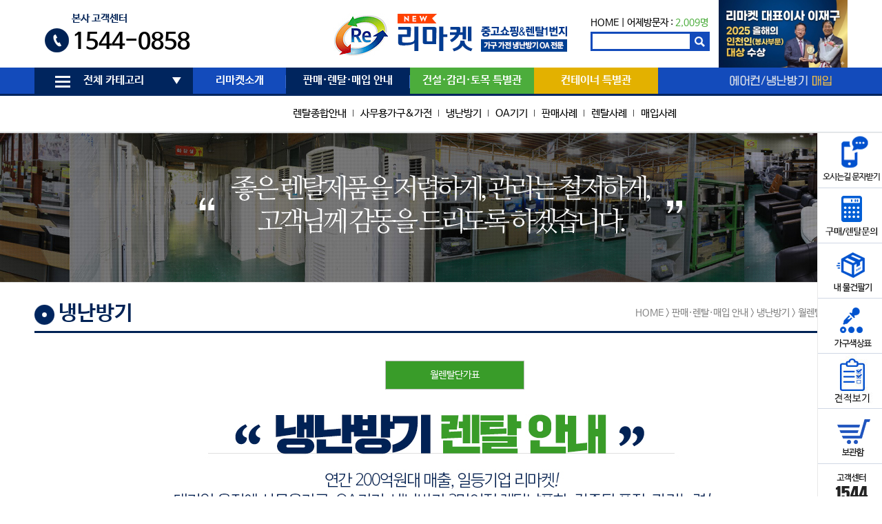

--- FILE ---
content_type: text/html; charset=utf-8
request_url: https://m.remarket.co.kr/page/rental3-1.php
body_size: 14863
content:
<!doctype html>
<html lang="ko">
<head>
<meta charset="utf-8">
<meta http-equiv="imagetoolbar" content="no">
<meta http-equiv="X-UA-Compatible" content="IE=edge,chrome=1"/>
<meta name="description" content="초대형매장, 중고 사무용가구,가전,PC, 냉난방기 판매/매입/렌탈전문기업">
<meta property="og:title" content="리마켓 용인본사">
<meta property="og:image" content="http://www.remarket.co.kr/data/common/rekakao_banner.jpg">
<meta property="og:description" content="초대형매장, 중고 사무용가구,가전,PC, 냉난방기 판매/매입/렌탈전문기업">
<meta name="naver-site-verification" content="ed5385ab5aefc2af82193075f2fd514ce6081612"/>


<title>냉난방기 | 중고쇼핑1번지 리마켓본사</title>
<link rel="stylesheet" href="https://m.remarket.co.kr:443/theme/basic/css/default_shop.css?ver=180906115921">
<link rel="stylesheet" href="/css/owl.carousel.min.css" />
<link rel="stylesheet" href="https://m.remarket.co.kr:443/theme/basic/skin/visit/shop_basic/style.css?ver=180906115921">
<link rel="stylesheet" href="https://m.remarket.co.kr:443/theme/basic/skin/shop/basic/style.css?ver=180906115921">
<link rel="stylesheet" href="https://m.remarket.co.kr:443/theme/basic/skin/outlogin/shop_basic/style.css?ver=180906115921">
<link rel="stylesheet" href="//m.remarket.co.kr/css/colorchange.css">
<!--[if lte IE 8]>
<script src="https://m.remarket.co.kr:443/js/html5.js"></script>
<![endif]-->
<script>
// 자바스크립트에서 사용하는 전역변수 선언
var g5_url       = "https://m.remarket.co.kr:443";
var g5_bbs_url   = "https://m.remarket.co.kr:443/bbs";
var g5_is_member = "";
var g5_is_admin  = "";
var g5_is_mobile = "";
var g5_bo_table  = "";
var g5_sca       = "";
var g5_editor    = "";
var g5_cookie_domain = "";
</script>
<script src="https://m.remarket.co.kr:443/js/jquery-1.8.3.min.js"></script>
<script src="https://m.remarket.co.kr:443/js/jquery.shop.menu.js?ver=1610202024"></script>
<script src="https://m.remarket.co.kr:443/js/common.js?ver=1610202024"></script>
<script src="https://m.remarket.co.kr:443/js/wrest.js?ver=1610202024"></script>
<script src="https://m.remarket.co.kr:443/js/css_browser_selector.min.js?ver=1610202024"></script>



<script src="https://m.remarket.co.kr:443/js/global.js?ver=1610202024"></script>
<!-- Google tag (gtag.js) -->
<script async src="https://www.googletagmanager.com/gtag/js?id=G-S4NDVHNXWV"></script>
<script>
  window.dataLayer = window.dataLayer || [];
  function gtag(){dataLayer.push(arguments);}
  gtag('js', new Date());

  gtag('config', 'G-S4NDVHNXWV');
</script>

<!-- Google tag (gtag.js) -->
<script async src="https://www.googletagmanager.com/gtag/js?id=AW-11327130531"></script>
<script>
  window.dataLayer = window.dataLayer || [];
  function gtag(){dataLayer.push(arguments);}
  gtag('js', new Date());

  gtag('config', 'AW-11327130531');
</script>


<script defer async src="https://cdn.megadata.co.kr/dist/prod/v2/mtm.js?adverId=remarket&device=W"></script>
<!-- adinsight 공통스크립트 start -->
<script type="text/javascript">
var TRS_AIDX = 12075;
var TRS_PROTOCOL = document.location.protocol;
document.writeln();
var TRS_URL = TRS_PROTOCOL + '//' + ((TRS_PROTOCOL=='https:')?'analysis.adinsight.co.kr':'adlog.adinsight.co.kr') +  '/emnet/trs_esc.js';
document.writeln("<scr"+"ipt language='javascript' src='" + TRS_URL + "'></scr"+"ipt>");
</script>
<!-- adinsight 공통스크립트 end -->
<!-- Event snippet for 게시판 문의 완료 conversion page -->
<script>
  gtag('event', 'conversion', {'send_to': 'AW-821151258/8117CLLildYBEJqMx4cD'});
</script>

<script type="text/javascript">
(function(w, d, a){
    w.__beusablerumclient__ = {
        load : function(src){
            var b = d.createElement("script");
            b.src = src; b.async=true; b.type = "text/javascript";
            d.getElementsByTagName("head")[0].appendChild(b);
        }
    };w.__beusablerumclient__.load(a + "?url=" + encodeURIComponent(d.URL));
})(window, document, "//rum.beusable.net/load/b201012e105630u245");
</script>
<!-- Danggeun Market Code -->
<script src="https://karrot-pixel.business.daangn.com/0.4/karrot-pixel.umd.js"></script>
<script>
  window.karrotPixel.init('1760928880340909001');
  window.karrotPixel.track('ViewPage');
</script>
<!-- End Danggeun Market Code -->
<script type="text/javascript" charset="UTF-8" src="//t1.daumcdn.net/kas/static/kp.js"></script>
<script src="https://m.remarket.co.kr:443/js/owl.carousel.min.js"></script>
<script src="https://m.remarket.co.kr:443/js/jquery.touchslider.min.js"></script>
</head>
<body class="menu70 menu7030 menu703010 ">

<style>
        /* 버튼 스타일 */
        #closeButton {
            width: 100%;
            height: 30px;
            background-color: #b46100;
            border: none;
			color:#fff;
            cursor: pointer;
            text-align: center;
            line-height: 30px;
			position: fixed; /* 버튼을 고정시키는 스타일 */
        top: 0;          /* 상단에서 0픽셀의 위치에 버튼을 위치시킴 */
        left: 0;         /* 좌측에서 0픽셀의 위치에 버튼을 위치시킴 */
        z-index: 1000;   /* 다른 요소 위에 표시되도록 z-index 값을 높게 설정 */
        }
		#hd_wrapper2 .gnb_1dli:nth-child(5) a {
			background: #e3b100;
		}
		#hd_wrapper2 .category-ul tr:first-child th, #hd_wrapper2 .category-ul tr:first-child th{
			background: #e3b100;
			text-align:center;
		}
		

		#hd_wrapper2 .category-ul tr:first-child th, #hd_wrapper2 .category-ul tr:first-child th a{
			background: #e3b100;
		}
		#hd_wrapper2 .category-ul tr:nth-child(2) th, #hd_wrapper2 .category-ul tr:nth-child(2) {
			background: #277d0c;
		}
		.nepa {
			padding:0 !important;
			background: #277d0c;
			}
			#hd_wrapper2 .category-ul td {
				padding: 10px 20px 10px 0;
			}

			#hd_wrapper2 .gnb_1dli:nth-child(4) a {
			width: 180px;
		    background: #4cad3c;
			}

			#hd_wrapper2 .gnb_1dli:nth-child(3) a {
			width: 180px;
		   background: #00255e;
			}
    </style>
    <script>
        function closeAndReload() {
            // 이전 창을 가져옵니다.
            var openerWindow = window.opener;

            // 이전 창이 존재하면 리로드합니다.
            if (openerWindow) {
                openerWindow.location.reload();
            }

            // 현재 창을 닫습니다.
            window.close();
        }
    </script>




<!-- 상단고정배너 --> 


	
<!-- 상단고정배너 끝-->


<script charset="UTF-8" class="daum_roughmap_loader_script" src="http://dmaps.daum.net/map_js_init/roughmapLoader.js"></script>
<script type="text/javascript">
$(function () {
	$('#top01_banner .section a').on('click', function () {
		$('#top01_banner .section a').removeClass('on');
		$(this).addClass('on');
		$('#top01_banner-info-title').html( $(this).data('title') );
		$('#top01_banner-info-tel').html( $(this).data('tel') );
		$('#top01_banner-homepage').attr('href', $(this).data('homepage') );		

		return false;
	});


	$('#top01_banner .section1 li:first-child a').trigger('click');

    $("#hd_wrapper1 .touchslider").touchSlider({
		next: ".touchslider-next",
		prev: ".touchslider-prev",			
		mouseTouch: true,
		autoplay: true,
		delay: 3000
	});
	var owl1 = $('#top-fixed .section1 .owl-carousel').owlCarousel({
		loop:true, margin:0, nav:false, autoplay:true, items: 7, autoplayTimeout: 3000, autoplayHoverPause:false
	});
	var owl2 = $('#top-fixed .section2 .owl-carousel').owlCarousel({
		loop:true, margin:0, nav:false, autoplay:true, items: 7, autoplayTimeout: 3000, autoplayHoverPause:false
	});
	$(window).on('blur', function () {
		owl1.trigger('stop.owl.autoplay');
		owl2.trigger('stop.owl.autoplay');
	}).on('focus', function () {
		owl1.trigger('play.owl.autoplay');
		owl2.trigger('play.owl.autoplay');
	});
});
</script>	


<!-- 상단 시작 { -->
<div id="hd">
    <h1 id="hd_h1">냉난방기</h1>

    <div id="skip_to_container"><a href="#container">본문 바로가기</a></div>

    
    <aside id="hd_qnb">
        <h2>쇼핑몰 퀵메뉴</h2>
        <div>
            <a href="https://m.remarket.co.kr:443/shop/cart.php"><img src="https://m.remarket.co.kr:443/shop/img/hd_nb_cart.gif" alt="장바구니"></a>
            <a href="https://m.remarket.co.kr:443/shop/wishlist.php"><img src="https://m.remarket.co.kr:443/shop/img/hd_nb_wish.gif" alt="위시리스트"></a>
            <a href="https://m.remarket.co.kr:443/shop/orderinquiry.php"><img src="https://m.remarket.co.kr:443/shop/img/hd_nb_deli.gif" alt="주문/배송조회"></a>
        </div>
    </aside>

    <div id="hd_wrapper">
		<div id="hd_wrapper1">
			<div class="pull-left">
				<!--<div class="touchslider">
					<div class="touchslider-viewport">
						<div>
							<div class="touchslider-item"><a href="/bbs/board.php?bo_table=notice&wr_id=56"><img src="/data/content/page/top-slider-1.jpg" /></a></div>
							<div class="touchslider-item"><a href="/page/contribution_intro.php"><img src="/data/content/page/top-slider-2.jpg" /></a></div>
						</div>
					</div>				
					<div class="touchslider-nav">
						<span class="touchslider-prev"></span>
						<span class="touchslider-next"></span>
					</div>
				</div>-->
 				<div id="footer4">
					<div class="section3">
					<p>본사 고객센터</p>
					<a href="/bbs/board.php?bo_table=qa&sca=%EA%B5%AC%EB%A7%A4%EB%AC%B8%EC%9D%98"><strong>1544-0858</strong></a>
					</div>
			    </div>
			</div>
	        <div id="logo"><a href="https://m.remarket.co.kr:443/shop/"><img src="https://m.remarket.co.kr:443/data/common/logo_img" alt="중고쇼핑1번지 리마켓본사"></a></div>
			<div class="pull-right">
				
<section style="font-size:1.2em;padding-top:25px">
	<a href="/">HOME</a> | 
	어제방문자 : <span style="color:#4cad3c">2,009명</span>
</section>
				<form name="frmsearch1" id="frmsearch1" action="/shop/search.php" onSubmit="return search_submit(this);">
		            <label for="sch_str" class="sound_only">검색어<strong class="sound_only"> 필수</strong></label>
				    <input type="text" name="q" value="" id="sch_str" required="">
		            <input type="submit" value="" id="sch_submit">
	            </form>
				
			</div>
			<div class="cs25"><a href="https://www.yna.co.kr/view/RPR20251217001900353" target="_blank"><img src="https://remarket.co.kr/newimg/receoinc.png" alt="" style="width: 187px !important;"></a><!-- <img src="https://m.remarket.co.kr:443/data/common/25th.png" alt=""> --></div>
		</div>
		<div id="hd_wrapper2">
			<h2>메인메뉴</h2>
			<div class="wrapper">
				<ul id="hd_wrapper2_1dul">
					<li class="gnb_1dli  ">						<a href="#" class="gnb_1da" id="menu_expend_btn"><i class="i1"></i><i class="i2"></i><i class="i3"></i>전체 카테고리</a>
						<ul class="gnb_2dul category-ul">
						    <li class="gnb_2dli">
							<table>
						
							<tr>
								<th colspan="2"><a href="/shop/list.php?ca_id=60">컨테이너 특별관</a></th>
							</tr>
						
							<tr>
								<th>렌탈제품</th>
								<td>
								
									<table>
									<tr>
										<td class="nepa"><a href="/page/rental2-1.php">사무가구</a></td>
										<td class="nepa"><a href="/page/rental4-1.php">OA기기</a></td>
									</tr>
									<tr>
										<td class="nepa"><a href="/page/rental2-1.php">가전기기</a></td>
										<td class="nepa"><a href="/page/rental3-1.php">냉난방기</a></td>
									</tr>
									<tr>
										<td colspan="2" class="nepa"><a href="/page/rental5-1.php">행사용품</a></td>
									</tr>
									</table>
									
								</td>
							<tr><th>사무가구<i></i></th><td><a href="/shop/list.php?ca_id=1010">책상/테이블/이동서랍</a><ul class="gnb_3dul"><li><a href="/shop/list.php?ca_id=101010">사원용책상</a></li><li><a href="/shop/list.php?ca_id=101020">중역용책상</a></li><li><a href="/shop/list.php?ca_id=101030">회의/수강/접이식테이블</a></li><li><a href="/shop/list.php?ca_id=101040">이동서랍</a></li><li><a href="/shop/list.php?ca_id=101050">보조/TM/PC/학원책상</a></li></ul></li><a href="/shop/list.php?ca_id=1020">의자</a><ul class="gnb_3dul"><li><a href="/shop/list.php?ca_id=102010">사원용의자</a></li><li><a href="/shop/list.php?ca_id=102020">중역용의자</a></li><li><a href="/shop/list.php?ca_id=102030">회의용/고정의자</a></li><li><a href="/shop/list.php?ca_id=102040">대기/인테리어 의자</a></li><li><a href="/shop/list.php?ca_id=102050">★게릴라특가★ </a></li></ul></li><a href="/shop/list.php?ca_id=1030">책장/서랍장/옷장</a><ul class="gnb_3dul"><li><a href="/shop/list.php?ca_id=103010">책장</a></li><li><a href="/shop/list.php?ca_id=103020">사무옷장/락카</a></li><li><a href="/shop/list.php?ca_id=103030">서랍장/화일함</a></li><li><a href="/shop/list.php?ca_id=103040">책꽂이/기타</a></li></ul></li><a href="/shop/list.php?ca_id=1040">소파/탁자/화이트보드</a><ul class="gnb_3dul"><li><a href="/shop/list.php?ca_id=104010">사무용소파</a></li><li><a href="/shop/list.php?ca_id=104020">중역용소파</a></li><li><a href="/shop/list.php?ca_id=104030">소파탁자</a></li><li><a href="/shop/list.php?ca_id=104040">전화다이(협탁)</a></li><li><a href="/shop/list.php?ca_id=104050">화이트보드 </a></li></ul></li><a href="/shop/list.php?ca_id=1050">파티션/기타</a><ul class="gnb_3dul"><li><a href="/shop/list.php?ca_id=105010">파티션/부속품</a></li><li><a href="/shop/list.php?ca_id=105020">강연대/옷걸이</a></li><li><a href="/shop/list.php?ca_id=105030">기타</a></li></ul></li><i></i></td></tr><tr><th>OA기기<i></i></th><td><a href="/shop/list.php?ca_id=2010">컴퓨터/모니터</a><ul class="gnb_3dul"><li><a href="/shop/list.php?ca_id=201010">데스크탑</a></li><li><a href="/shop/list.php?ca_id=201020">노트북</a></li><li><a href="/shop/list.php?ca_id=201030">모니터</a></li></ul></li><a href="/shop/list.php?ca_id=2020">복합기/프린터</a><ul class="gnb_3dul"><li><a href="/shop/list.php?ca_id=202010">복합기</a></li><li><a href="/shop/list.php?ca_id=202030">무한잉크젯</a></li><li><a href="/shop/list.php?ca_id=202040">프린터</a></li><li><a href="/shop/list.php?ca_id=202050">팩스</a></li></ul></li><a href="/shop/list.php?ca_id=2030">프로젝터/스크린</a><ul class="gnb_3dul"><li><a href="/shop/list.php?ca_id=203010">프로젝터</a></li><li><a href="/shop/list.php?ca_id=203030">스크린</a></li></ul></li><a href="/shop/list.php?ca_id=2040">전화기/세단기/기타</a><ul class="gnb_3dul"><li><a href="/shop/list.php?ca_id=204010">전화기(일반/키폰)</a></li><li><a href="/shop/list.php?ca_id=204020">키폰주장치</a></li><li><a href="/shop/list.php?ca_id=204030">문서세단기</a></li><li><a href="/shop/list.php?ca_id=204040">금고</a></li><li><a href="/shop/list.php?ca_id=204050">기타</a></li></ul></li><i></i></td></tr><tr><th>계절가전<i></i></th><td><a href="/shop/list.php?ca_id=3010">냉난방기</a><ul class="gnb_3dul"><li><a href="/shop/list.php?ca_id=301020">냉난방기(월별렌탈)</a></li><li><a href="/shop/list.php?ca_id=301030">냉난방기(벽걸이형)</a></li><li><a href="/shop/list.php?ca_id=301040">냉난방기(스탠드형)</a></li></ul></li><a href="/shop/list.php?ca_id=3020">에어컨/냉방기</a><ul class="gnb_3dul"><li><a href="/shop/list.php?ca_id=302010">에어컨(벽걸이형/창문형)</a></li><li><a href="/shop/list.php?ca_id=302020">에어컨(스탠드형)</a></li><li><a href="/shop/list.php?ca_id=302030">이동식에어컨</a></li><li><a href="/shop/list.php?ca_id=302040">선풍기/냉풍기</a></li></ul></li><a href="/shop/list.php?ca_id=3030">온풍기/난방기/기타</a><ul class="gnb_3dul"><li><a href="/shop/list.php?ca_id=303010">전기온풍기</a></li><li><a href="/shop/list.php?ca_id=303020">돈풍기</a></li><li><a href="/shop/list.php?ca_id=303030">석유난로</a></li><li><a href="/shop/list.php?ca_id=303040">전기난로</a></li><li><a href="/shop/list.php?ca_id=303050">기타</a></li></ul></li><i></i></td></tr><tr><th>가전제품<i></i></th><td><a href="/shop/list.php?ca_id=4010">냉장고/냉온수기</a><ul class="gnb_3dul"><li><a href="/shop/list.php?ca_id=401010">냉장고</a></li><li><a href="/shop/list.php?ca_id=401020">김치냉장고</a></li><li><a href="/shop/list.php?ca_id=401030">업소용냉장/냉동고</a></li><li><a href="/shop/list.php?ca_id=401040">냉온수기/정수기</a></li></ul></li><a href="/shop/list.php?ca_id=4020">TV</a><ul class="gnb_3dul"><li><a href="/shop/list.php?ca_id=402010">LCD/LED TV</a></li><li><a href="/shop/list.php?ca_id=402020">브라운관 TV</a></li></ul></li><a href="/shop/list.php?ca_id=4030">세탁기/기타</a><ul class="gnb_3dul"><li><a href="/shop/list.php?ca_id=403010">일반세탁기</a></li><li><a href="/shop/list.php?ca_id=403020">드럼세탁기</a></li><li><a href="/shop/list.php?ca_id=403030">의류건조기 </a></li><li><a href="/shop/list.php?ca_id=403040">전자레인지</a></li><li><a href="/shop/list.php?ca_id=403050">공기청정기 </a></li><li><a href="/shop/list.php?ca_id=403060">전기밥솥/기타</a></li></ul></li><i></i></td></tr><tr><th>가정가구<i></i></th><td><a href="/shop/list.php?ca_id=5010">침실가구</a><ul class="gnb_3dul"><li><a href="/shop/list.php?ca_id=501010">침대</a></li><li><a href="/shop/list.php?ca_id=501020">장롱</a></li><li><a href="/shop/list.php?ca_id=501030">서랍장</a></li><li><a href="/shop/list.php?ca_id=501040">화장대/기타</a></li></ul></li><a href="/shop/list.php?ca_id=5020">거실가구</a><ul class="gnb_3dul"><li><a href="/shop/list.php?ca_id=502010">소파 </a></li><li><a href="/shop/list.php?ca_id=502020">소파테이블</a></li><li><a href="/shop/list.php?ca_id=502030">거실장/장식장</a></li><li><a href="/shop/list.php?ca_id=502040">신발장/기타</a></li></ul></li><a href="/shop/list.php?ca_id=5030">주방가구</a><ul class="gnb_3dul"><li><a href="/shop/list.php?ca_id=503010">식탁</a></li><li><a href="/shop/list.php?ca_id=503020">씽크대</a></li><li><a href="/shop/list.php?ca_id=503030">기타</a></li></ul></li><i></i></td></tr>							
							</table>
							</li>
						</ul>
					</li>
										<li class="gnb_1dli ">
						<a href="/page/introduce.php" target="_self" class="gnb_1da">리마켓소개 <i></i></a>
						<ul class="gnb_2dul">
				  <li class="gnb_2dli"><a href="/page/introduce.php" target="_self" class="gnb_2da">인사말·경영이념 <i></i></a></li>
										  <li class="gnb_2dli"><a href="/page/history.php" target="_self" class="gnb_2da">리마켓 연혁 <i></i></a></li>
										  <li class="gnb_2dli"><a href="/page/company.php" target="_self" class="gnb_2da">사업조직&강점 <i></i></a></li>
										  <li class="gnb_2dli"><a href="/bbs/board.php?bo_table=notice" target="_self" class="gnb_2da">공지사항 <i></i></a></li>
										  <li class="gnb_2dli"><a href="/page/contribution_intro.php" target="_self" class="gnb_2da">사회공헌활동 <i></i></a></li>
										  <li class="gnb_2dli"><a href="/page/base_map.php" target="_self" class="gnb_2da">오시는 길 <i></i></a></li>
						</ul>
					</li>
										<li class="gnb_1dli gnb_1dli_over gnb_1dli_on gnb_1dli_onx">
						<a href="/page/rental1-1.php" target="_self" class="gnb_1da">판매·렌탈·매입 안내 <i></i></a>
						<ul class="gnb_2dul">
				  <li class="gnb_2dli"><a href="/page/rental1-1.php" target="_self" class="gnb_2da">렌탈종합안내 <i></i></a></li>
										  <li class="gnb_2dli"><a href="/page/rental2-1.php" target="_self" class="gnb_2da">사무용가구&가전 <i></i></a></li>
										  <li class="gnb_2dli"><a href="/page/rental3-1.php" target="_self" class="gnb_2da">냉난방기 <i></i></a></li>
										  <li class="gnb_2dli"><a href="/page/rental4-1.php" target="_self" class="gnb_2da">OA기기 <i></i></a></li>
										  <li class="gnb_2dli"><a href="/bbs/board.php?bo_table=supply" target="_self" class="gnb_2da">판매사례 <i></i></a></li>
										  <li class="gnb_2dli"><a href="/bbs/board.php?bo_table=rental" target="_self" class="gnb_2da">렌탈사례 <i></i></a></li>
										  <li class="gnb_2dli"><a href="/bbs/board.php?bo_table=buying" target="_self" class="gnb_2da">매입사례 <i></i></a></li>
						</ul>
					</li>
										<li class="gnb_1dli ">
						<a href="/shop/listr.php" target="_self" class="gnb_1da">건설·감리·토목 특별관 <i></i></a>
											</li>
										<li class="gnb_1dli ">
						<a href="/shop/list.php?ca_id=60" target="_self" class="gnb_1da">컨테이너 특별관 <i></i></a>
											</li>
															<li class="gnb_1dli ">
						<a href="/page/trade.php" target="_self" class="gnb_1da" style="background: none;"><img src="/newimg/remarket202512091.png" style="height: 35px;margin:0px 0 0 100px;
"></a>
											</li>
															</ul>
			</div>
		</div>
		<div id="menu_expand" class="wrapper">			
			<div>
				<a href="#" id="menu_expand_close"><img src="/img/icon_X.png" alt="" /></a>
				<ul class="depth1">
					<li><h3>사무가구</h3><ul class='depth2'><li><a href="/shop/list.php?ca_id=1010">책상/테이블/이동서랍</a><ul class='depth3'><li><a href="/shop/list.php?ca_id=101010">사원용책상</a></li><li><a href="/shop/list.php?ca_id=101020">중역용책상</a></li><li><a href="/shop/list.php?ca_id=101030">회의/수강/접이식테이블</a></li><li><a href="/shop/list.php?ca_id=101040">이동서랍</a></li><li><a href="/shop/list.php?ca_id=101050">보조/TM/PC/학원책상</a></li></ul></li><li><a href="/shop/list.php?ca_id=1020">의자</a><ul class='depth3'><li><a href="/shop/list.php?ca_id=102010">사원용의자</a></li><li><a href="/shop/list.php?ca_id=102020">중역용의자</a></li><li><a href="/shop/list.php?ca_id=102030">회의용/고정의자</a></li><li><a href="/shop/list.php?ca_id=102040">대기/인테리어 의자</a></li><li><a href="/shop/list.php?ca_id=102050">★게릴라특가★ </a></li></ul></li><li><a href="/shop/list.php?ca_id=1030">책장/서랍장/옷장</a><ul class='depth3'><li><a href="/shop/list.php?ca_id=103010">책장</a></li><li><a href="/shop/list.php?ca_id=103020">사무옷장/락카</a></li><li><a href="/shop/list.php?ca_id=103030">서랍장/화일함</a></li><li><a href="/shop/list.php?ca_id=103040">책꽂이/기타</a></li></ul></li><li><a href="/shop/list.php?ca_id=1040">소파/탁자/화이트보드</a><ul class='depth3'><li><a href="/shop/list.php?ca_id=104010">사무용소파</a></li><li><a href="/shop/list.php?ca_id=104020">중역용소파</a></li><li><a href="/shop/list.php?ca_id=104030">소파탁자</a></li><li><a href="/shop/list.php?ca_id=104040">전화다이(협탁)</a></li><li><a href="/shop/list.php?ca_id=104050">화이트보드 </a></li></ul></li><li><a href="/shop/list.php?ca_id=1050">파티션/기타</a><ul class='depth3'><li><a href="/shop/list.php?ca_id=105010">파티션/부속품</a></li><li><a href="/shop/list.php?ca_id=105020">강연대/옷걸이</a></li><li><a href="/shop/list.php?ca_id=105030">기타</a></li></ul></li></ul></li><li><h3>OA기기</h3><ul class='depth2'><li><a href="/shop/list.php?ca_id=2010">컴퓨터/모니터</a><ul class='depth3'><li><a href="/shop/list.php?ca_id=201010">데스크탑</a></li><li><a href="/shop/list.php?ca_id=201020">노트북</a></li><li><a href="/shop/list.php?ca_id=201030">모니터</a></li></ul></li><li><a href="/shop/list.php?ca_id=2020">복합기/프린터</a><ul class='depth3'><li><a href="/shop/list.php?ca_id=202010">복합기</a></li><li><a href="/shop/list.php?ca_id=202030">무한잉크젯</a></li><li><a href="/shop/list.php?ca_id=202040">프린터</a></li><li><a href="/shop/list.php?ca_id=202050">팩스</a></li></ul></li><li><a href="/shop/list.php?ca_id=2030">프로젝터/스크린</a><ul class='depth3'><li><a href="/shop/list.php?ca_id=203010">프로젝터</a></li><li><a href="/shop/list.php?ca_id=203030">스크린</a></li></ul></li><li><a href="/shop/list.php?ca_id=2040">전화기/세단기/기타</a><ul class='depth3'><li><a href="/shop/list.php?ca_id=204010">전화기(일반/키폰)</a></li><li><a href="/shop/list.php?ca_id=204020">키폰주장치</a></li><li><a href="/shop/list.php?ca_id=204030">문서세단기</a></li><li><a href="/shop/list.php?ca_id=204040">금고</a></li><li><a href="/shop/list.php?ca_id=204050">기타</a></li></ul></li></ul></li><li><h3>계절가전</h3><ul class='depth2'><li><a href="/shop/list.php?ca_id=3010">냉난방기</a><ul class='depth3'><li><a href="/shop/list.php?ca_id=301020">냉난방기(월별렌탈)</a></li><li><a href="/shop/list.php?ca_id=301030">냉난방기(벽걸이형)</a></li><li><a href="/shop/list.php?ca_id=301040">냉난방기(스탠드형)</a></li></ul></li><li><a href="/shop/list.php?ca_id=3020">에어컨/냉방기</a><ul class='depth3'><li><a href="/shop/list.php?ca_id=302010">에어컨(벽걸이형/창문형)</a></li><li><a href="/shop/list.php?ca_id=302020">에어컨(스탠드형)</a></li><li><a href="/shop/list.php?ca_id=302030">이동식에어컨</a></li><li><a href="/shop/list.php?ca_id=302040">선풍기/냉풍기</a></li></ul></li><li><a href="/shop/list.php?ca_id=3030">온풍기/난방기/기타</a><ul class='depth3'><li><a href="/shop/list.php?ca_id=303010">전기온풍기</a></li><li><a href="/shop/list.php?ca_id=303020">돈풍기</a></li><li><a href="/shop/list.php?ca_id=303030">석유난로</a></li><li><a href="/shop/list.php?ca_id=303040">전기난로</a></li><li><a href="/shop/list.php?ca_id=303050">기타</a></li></ul></li></ul></li><li><h3>가전제품</h3><ul class='depth2'><li><a href="/shop/list.php?ca_id=4010">냉장고/냉온수기</a><ul class='depth3'><li><a href="/shop/list.php?ca_id=401010">냉장고</a></li><li><a href="/shop/list.php?ca_id=401020">김치냉장고</a></li><li><a href="/shop/list.php?ca_id=401030">업소용냉장/냉동고</a></li><li><a href="/shop/list.php?ca_id=401040">냉온수기/정수기</a></li></ul></li><li><a href="/shop/list.php?ca_id=4020">TV</a><ul class='depth3'><li><a href="/shop/list.php?ca_id=402010">LCD/LED TV</a></li><li><a href="/shop/list.php?ca_id=402020">브라운관 TV</a></li></ul></li><li><a href="/shop/list.php?ca_id=4030">세탁기/기타</a><ul class='depth3'><li><a href="/shop/list.php?ca_id=403010">일반세탁기</a></li><li><a href="/shop/list.php?ca_id=403020">드럼세탁기</a></li><li><a href="/shop/list.php?ca_id=403030">의류건조기 </a></li><li><a href="/shop/list.php?ca_id=403040">전자레인지</a></li><li><a href="/shop/list.php?ca_id=403050">공기청정기 </a></li><li><a href="/shop/list.php?ca_id=403060">전기밥솥/기타</a></li></ul></li></ul></li><li><h3>가정가구</h3><ul class='depth2'><li><a href="/shop/list.php?ca_id=5010">침실가구</a><ul class='depth3'><li><a href="/shop/list.php?ca_id=501010">침대</a></li><li><a href="/shop/list.php?ca_id=501020">장롱</a></li><li><a href="/shop/list.php?ca_id=501030">서랍장</a></li><li><a href="/shop/list.php?ca_id=501040">화장대/기타</a></li></ul></li><li><a href="/shop/list.php?ca_id=5020">거실가구</a><ul class='depth3'><li><a href="/shop/list.php?ca_id=502010">소파 </a></li><li><a href="/shop/list.php?ca_id=502020">소파테이블</a></li><li><a href="/shop/list.php?ca_id=502030">거실장/장식장</a></li><li><a href="/shop/list.php?ca_id=502040">신발장/기타</a></li></ul></li><li><a href="/shop/list.php?ca_id=5030">주방가구</a><ul class='depth3'><li><a href="/shop/list.php?ca_id=503010">식탁</a></li><li><a href="/shop/list.php?ca_id=503020">씽크대</a></li><li><a href="/shop/list.php?ca_id=503030">기타</a></li></ul></li></ul></li>					<li>
						<h3>렌탈제품</h3>
						<ul class="depth2">
							<li><a href="/page/rental2-1.php">사무가구</a></li>
							<li><a href="/page/rental4-1.php">OA기기</a></li>
							<li><a href="/page/rental2-1.php">가전기기</a></li>
							<li><a href="/page/rental3-1.php">냉난방기</a></li>
							<li><a href="/page/rental5-1.php">행사용품</a></li>
						</ul>
					</li>

				</ul>
			</div>
		</div>
    </div>

</div>

<div id="hd_spacer"></div>


<div id="asideRightWrap">
<aside id="asideRight">
	<ul id="asideRightlist">
		<li>
			<a href="http://www.bmscenter.com/widget/customer/bmsMapPopup_remarket.aspx?bmsNumber=05082002037" id="footer2-sms" class="footer2-sms">
				<img src="https://www.remarket.co.kr/newimg/tomap.png" alt="" />
				<p>구매문의</p>
				<i></i>
			</a>
		</li>

		<li>
			<a href="/bbs/board.php?bo_table=qa&sca=%EA%B5%AC%EB%A7%A4%EB%AC%B8%EC%9D%98">
				<img src="/newimg/buyqa.gif" alt="" />
				<p>구매문의</p>
				<i></i>
			</a>
		</li>

		<li>
			<a href="/bbs/board.php?bo_table=qa&sca=내+물건팔기">
				<img src="/data/content/page/asideRight-2.png" alt="" />
				<p>내물건팔기</p>
				<i></i>
			</a>
		</li>
		<li>
			<a href="/page/color.php">
				<img src="/data/content/page/asideRight-3.png" alt="" />
				<p>가구색상표</p>
				<i></i>
			</a>
		</li> 
				<li>
			<a href="/bbs/estimate.php">
				<img src="/newimg/estimateck.jpg" alt="" />
				<p>견적서 조회</p>
				<i></i>
			</a>
		</li> 
				<li>
			<a href="/shop/cart.php">
				<img src="/data/content/page/asideRight-5.png" alt="" />
				<p>보관함</p>
				<i></i>
			</a>
		</li>
		<!-- <li>
			<a href="/bbs/board.php?bo_table=data">
				<img src="/images/asideRight-11.png" alt="" />
				<p>자료실</p>
				<i></i>
			</a>
		</li> -->
		<li>
			<img src="/data/content/page/asideRight-tel.png" alt="" />
			<p>
				고객센터
			</p>
			<p class="up">
				1544<br>0858
			</p>
			<p class="gray">
				평일<br>
				오전9시-오후7시<br>
				주말·공휴일<br>
				오전9시-오후6시
			</p>
		</li>
		<!-- <li class="">
		<a href="#" target="_self"
onclick="window.open('https://customer.happytalk.io/public_v1/chat_v4/public_point?go=C&is_login=N&uid=&site_id=5000000418&category_id=70265&division_id=70266&usergb=W&title=%5B%ED%85%8C%EC%8A%A4%ED%8A%B8+%EC%83%81%EB%8B%B4%EC%B0%BD%5D', 'NewWindow','toolbar=no,location=no,directories=no,status=no,menubar=no,scrollbars=no,resizable=no,copyhistory=no, width=455,height=700, top=240')" onfocus='blur()'> 
			
				<img src="/data/content/page/asideRight-9.png" alt="" />
				<p>실시간 상담</p>
			</a>
		</li>
		<li class="">
			<a href="https://api.happytalk.io/api/kakao/chat_open?yid=%40%EC%98%A4%EC%BC%80%EC%9D%B4%EB%A6%AC%EB%A7%88%EC%BC%93&site_id=5000000418&category_id=70265&division_id=70266" target="_blank" >
				<img src="/data/content/page/asideRight-10.png" alt="" />
				<p>카</p>
			</a>
		</li>	-->	
		<li>
        
        <p>없음</p>

        		</li>
	</ul>
	<div id="asideRightContent-wrap">
		<div id="asideRightContent-loading"><img src="/img/ico/ajax-loader.gif" alt="" /></div>
		<div id="asideRightContent"></div>
	</div>
</aside>
</div>


<script src="https://m.remarket.co.kr:443/js/scroll_oldie.js"></script>
<!-- } 오늘 본 상품 끝 --><div id="topimg"></div>

<div id="wrapper">

    
    <div id="aside">
        
<section id="ol_before" class="ol">
    <h2>회원로그인</h2>
    <!-- 로그인 전 외부로그인 시작 -->
    <form name="foutlogin" action="https://m.remarket.co.kr:443/bbs/login_check.php" onsubmit="return fhead_submit(this);" method="post" autocomplete="off">
    <fieldset>
        <input type="hidden" name="url" value="%2Fpage%2Frental3-1.php">
        <label for="ol_id" id="ol_idlabel">회원아이디<strong class="sound_only"> 필수</strong></label>
        <input type="text" id="ol_id" name="mb_id" required class="required" maxlength="20">
        <label for="ol_pw" id="ol_pwlabel">비밀번호<strong class="sound_only"> 필수</strong></label>
        <input type="password" name="mb_password" id="ol_pw" required class="required" maxlength="20">
        <input type="submit" id="ol_submit" value="로그인">
        <div id="ol_svc">
            <a href="https://m.remarket.co.kr:443/bbs/register.php"><b>회원가입</b></a>
            <a href="https://m.remarket.co.kr:443/bbs/password_lost.php" id="ol_password_lost">정보찾기</a>
        </div>
        <div id="ol_auto">
            <input type="checkbox" name="auto_login" value="1" id="auto_login">
            <label for="auto_login" id="auto_login_label">자동로그인</label>
        </div>
    </fieldset>
    </form>
</section>

<script>
$omi = $('#ol_id');
$omp = $('#ol_pw');
$omi_label = $('#ol_idlabel');
$omi_label.addClass('ol_idlabel');
$omp_label = $('#ol_pwlabel');
$omp_label.addClass('ol_pwlabel');

$(function() {
    $omi.focus(function() {
        $omi_label.css('visibility','hidden');
    });
    $omp.focus(function() {
        $omp_label.css('visibility','hidden');
    });
    $omi.blur(function() {
        $this = $(this);
        if($this.attr('id') == "ol_id" && $this.attr('value') == "") $omi_label.css('visibility','visible');
    });
    $omp.blur(function() {
        $this = $(this);
        if($this.attr('id') == "ol_pw" && $this.attr('value') == "") $omp_label.css('visibility','visible');
    });

    $("#auto_login").click(function(){
        if ($(this).is(":checked")) {
            if(!confirm("자동로그인을 사용하시면 다음부터 회원아이디와 비밀번호를 입력하실 필요가 없습니다.\n\n공공장소에서는 개인정보가 유출될 수 있으니 사용을 자제하여 주십시오.\n\n자동로그인을 사용하시겠습니까?"))
                return false;
        }
    });
});

function fhead_submit(f)
{
    return true;
}
</script>
<!-- 로그인 전 외부로그인 끝 -->

        
<!-- 쇼핑몰 카테고리 시작 { -->
<nav id="gnb">
    <h2>쇼핑몰 카테고리</h2>
    <ul id="gnb_1dul">
                <li class="gnb_1dli" style="z-index:998">
            <a href="https://m.remarket.co.kr:443/shop/list.php?ca_id=60" class="gnb_1da gnb_1dam">컨테이너</a>
            <ul class="gnb_2dul" style="z-index:998">                <li class="gnb_2dli"><a href="https://m.remarket.co.kr:443/shop/list.php?ca_id=6010" class="gnb_2da">컨테이너</a></li>
            </ul>        </li>
                <li class="gnb_1dli" style="z-index:997">
            <a href="https://m.remarket.co.kr:443/shop/list.php?ca_id=10" class="gnb_1da gnb_1dam">사무가구</a>
            <ul class="gnb_2dul" style="z-index:997">                <li class="gnb_2dli"><a href="https://m.remarket.co.kr:443/shop/list.php?ca_id=1010" class="gnb_2da">책상/테이블/이동서랍</a></li>
                            <li class="gnb_2dli"><a href="https://m.remarket.co.kr:443/shop/list.php?ca_id=1020" class="gnb_2da">의자</a></li>
                            <li class="gnb_2dli"><a href="https://m.remarket.co.kr:443/shop/list.php?ca_id=1030" class="gnb_2da">책장/서랍장/옷장</a></li>
                            <li class="gnb_2dli"><a href="https://m.remarket.co.kr:443/shop/list.php?ca_id=1040" class="gnb_2da">소파/탁자/화이트보드</a></li>
                            <li class="gnb_2dli"><a href="https://m.remarket.co.kr:443/shop/list.php?ca_id=1050" class="gnb_2da">파티션/기타</a></li>
            </ul>        </li>
                <li class="gnb_1dli" style="z-index:996">
            <a href="https://m.remarket.co.kr:443/shop/list.php?ca_id=20" class="gnb_1da gnb_1dam">OA기기</a>
            <ul class="gnb_2dul" style="z-index:996">                <li class="gnb_2dli"><a href="https://m.remarket.co.kr:443/shop/list.php?ca_id=2010" class="gnb_2da">컴퓨터/모니터</a></li>
                            <li class="gnb_2dli"><a href="https://m.remarket.co.kr:443/shop/list.php?ca_id=2020" class="gnb_2da">복합기/프린터</a></li>
                            <li class="gnb_2dli"><a href="https://m.remarket.co.kr:443/shop/list.php?ca_id=2030" class="gnb_2da">프로젝터/스크린</a></li>
                            <li class="gnb_2dli"><a href="https://m.remarket.co.kr:443/shop/list.php?ca_id=2040" class="gnb_2da">전화기/세단기/기타</a></li>
            </ul>        </li>
                <li class="gnb_1dli" style="z-index:995">
            <a href="https://m.remarket.co.kr:443/shop/list.php?ca_id=30" class="gnb_1da gnb_1dam">계절가전</a>
            <ul class="gnb_2dul" style="z-index:995">                <li class="gnb_2dli"><a href="https://m.remarket.co.kr:443/shop/list.php?ca_id=3010" class="gnb_2da">냉난방기</a></li>
                            <li class="gnb_2dli"><a href="https://m.remarket.co.kr:443/shop/list.php?ca_id=3020" class="gnb_2da">에어컨/냉방기</a></li>
                            <li class="gnb_2dli"><a href="https://m.remarket.co.kr:443/shop/list.php?ca_id=3030" class="gnb_2da">온풍기/난방기/기타</a></li>
            </ul>        </li>
                <li class="gnb_1dli" style="z-index:994">
            <a href="https://m.remarket.co.kr:443/shop/list.php?ca_id=40" class="gnb_1da gnb_1dam">가전제품</a>
            <ul class="gnb_2dul" style="z-index:994">                <li class="gnb_2dli"><a href="https://m.remarket.co.kr:443/shop/list.php?ca_id=4010" class="gnb_2da">냉장고/냉온수기</a></li>
                            <li class="gnb_2dli"><a href="https://m.remarket.co.kr:443/shop/list.php?ca_id=4020" class="gnb_2da">TV</a></li>
                            <li class="gnb_2dli"><a href="https://m.remarket.co.kr:443/shop/list.php?ca_id=4030" class="gnb_2da">세탁기/기타</a></li>
            </ul>        </li>
                <li class="gnb_1dli" style="z-index:993">
            <a href="https://m.remarket.co.kr:443/shop/list.php?ca_id=50" class="gnb_1da gnb_1dam">가정가구</a>
            <ul class="gnb_2dul" style="z-index:993">                <li class="gnb_2dli"><a href="https://m.remarket.co.kr:443/shop/list.php?ca_id=5010" class="gnb_2da">침실가구</a></li>
                            <li class="gnb_2dli"><a href="https://m.remarket.co.kr:443/shop/list.php?ca_id=5020" class="gnb_2da">거실가구</a></li>
                            <li class="gnb_2dli"><a href="https://m.remarket.co.kr:443/shop/list.php?ca_id=5030" class="gnb_2da">주방가구</a></li>
            </ul>        </li>
            </ul>
</nav>
<!-- } 쇼핑몰 카테고리 끝 -->
        
<!-- 장바구니 간략 보기 시작 { -->
<aside id="sbsk">
    <h2>장바구니</h2>

    <ul>
    <li id="sbsk_empty">장바구니 상품 없음</li>
    </ul>

</aside>
<!-- } 장바구니 간략 보기 끝 -->


        
<!-- 위시리스트 간략 보기 시작 { -->
<aside id="swish">
    <h2>위시리스트</h2>

    <ul>
    <li id="swish_empty">위시리스트 없음</li>
    </ul>

</aside>
<!-- } 위시리스트 간략 보기 끝 -->

        
<!-- 쇼핑몰 이벤트 시작 { -->
<aside id="sev">
    <h2>쇼핑몰 이벤트</h2>

    <ul>
    <li id="sev_empty">이벤트 준비 중</li>
    </ul>

</aside>
<!-- } 쇼핑몰 이벤트 끝 -->
        
<!-- 쇼핑몰 커뮤니티 시작 { -->
<aside id="scomm">
    <h2>쇼핑몰 커뮤니티</h2>

    <ul>

    <li><a href="https://m.remarket.co.kr:443/bbs/board.php?bo_table=buying">매입사례</a></li>
<li><a href="https://m.remarket.co.kr:443/bbs/board.php?bo_table=media">언론보도자료</a></li>
<li><a href="https://m.remarket.co.kr:443/bbs/board.php?bo_table=notice">공지사항</a></li>
<li><a href="https://m.remarket.co.kr:443/bbs/board.php?bo_table=qa">견적/렌탈/매입문의</a></li>
<li><a href="https://m.remarket.co.kr:443/bbs/board.php?bo_table=rental">렌탈사례</a></li>
<li><a href="https://m.remarket.co.kr:443/bbs/board.php?bo_table=supply">판매사례 </a></li>
<li><a href="https://m.remarket.co.kr:443/bbs/board.php?bo_table=tel">전화상담</a></li>
    </ul>

</aside>
<!-- } 쇼핑몰 커뮤니티 끝 -->
        <!-- 쇼핑몰 배너 시작 { -->
        
        <!-- } 쇼핑몰 배너 끝 -->
    </div>
<!-- } 상단 끝 -->

    <!-- 콘텐츠 시작 { -->
    <div id="container">
        <div id="wrapper_title">냉난방기<div id="nav_title">HOME &gt; 판매·렌탈·매입 안내 &gt; 냉난방기 &gt; 월렌탈단가표</div></div>        <!-- 글자크기 조정 display:none 되어 있음 시작 { -->
        <div id="text_size">
            <button class="no_text_resize" onClick="font_resize('container', 'decrease');">작게</button>
            <button class="no_text_resize" onClick="font_default('container');">기본</button>
            <button class="no_text_resize" onClick="font_resize('container', 'increase');">크게</button>
        </div>
<!-- } 글자크기 조정 display:none 되어 있음 끝 -->
<style type="text/css">
.table1 {border-collapse:collapse;width:100%}
.table1 th,
.table1 td {border:0;padding:0;font-size: 13px;font-weight:normal;padding:10px 0;text-align:center;border:1px solid #b2bccc;color:#3e587f}
.table1 thead th {background:#f1f1e4;border-top-width:3px }
.table1 tbody th {font-weight:bold}
.table1 tr th:first-child {border-left-width:0}
.table1 tr th:last-child,
.table1 tr td:last-child {border-right-width:0}
.table1 tbody th,
.table1 tbody tr.end td {border-bottom-width:3px}

</style>

<div class="">

	<div class="category-tab category-tab2">
	<ul>
		<li><a href='/page/rental3-1.php' class='on' style='width:200px'>월렌탈단가표</a></li>	</ul>
	</div>

	<img src="/data/content/page/rental3-1-1.jpg" alt="" />
	<table class="table1">
	<thead>
	<tr>
		<th>구분</th>
		<th>평수</th>
		<th>최대소비전력</th>
		<th>12개월</th>
		<th>24개월</th>
		<th>36개월</th>
		<th>48개월이상</th>
	</tr>
	</thead>
	<tbody>
	<tr>
		<th rowspan="5" style="">냉난방기 벽걸이<br>(인버터)</th>
		<td>7</td>
		<td>0.88kW</td>
		<td>50,000</td>
		<td>33,000</td>
		<td>25,000</td>
		<td rowspan="13" style="border-bottom-width: 3px;">개별문의</td>
	</tr>
	<tr>
		<td>9</td>
		<td>1.15kW</td>
		<td>55,000</td>
		<td>35,000</td>
		<td>26,000</td>
	</tr>
	<tr>
		<td>11</td>
		<td>1.53kW</td>
		<td>65,000</td>
		<td>40,000</td>
		<td>32,000</td>
	</tr>
	<tr>
		<td>13</td>
		<td>1.94kw</td>
		<td>77,000</td>
		<td>47,000</td>
		<td>36,000</td>
	</tr>
	<tr class="end">
		<td>16</td>
		<td>2.1kw</td>
		<td>90,000</td>
		<td>57,000</td>
		<td>43,000</td>
	</tr>
	<tr>
		<th rowspan="8">냉난방기스탠드<br>(인버터)</th>
		<td>13</td>
		<td>1.6kw</td>
		<td>85,000</td>
		<td>51,000</td>
		<td>39,000</td>
	</tr>
	<tr>
		<td>16</td>
		<td>2.1kw</td>
		<td>90,000</td>
		<td>57,000</td>
		<td>43,000</td>
	</tr>
	<tr>
		<td>18</td>
		<td>2.6kw</td>
		<td>103,000</td>
		<td>64,000</td>
		<td>48,000</td>
	</tr>
	<tr>
		<td>25</td>
		<td>2.95kw</td>
		<td>122,000</td>
		<td>77,000</td>
		<td>65,000</td>
	</tr>
	<tr>
		<td>30</td>
		<td>3.9kw</td>
		<td>151,000</td>
		<td>92,000</td>
		<td>75,000</td>
	</tr>
	<tr>
		<td>40</td>
		<td>4.9kw</td>
		<td>158,000</td>
		<td>95,000</td>
		<td>77,000</td>
	</tr>
	<tr>
		<td>60</td>
		<td>9.5kw</td>
		<td>337,000</td>
		<td>189,000</td>
		<td>168,000</td>
	</tr>
	<tr class="end">    
		<td>80</td>
		<td>11kw</td>
		<td>370,000</td>
		<td>206,000</td>
		<td>179,000</td>
	</tr>
   	<tr>
		<th rowspan="3">천정형(소유형)<br>1WAY</th>
		<td>6</td>
		<td>1.5kw</td>
		<td></td>
		<td>54,000</td>
		<td>41,000</td>
		<td>38,000</td>
	</tr>
	<tr>
		<td>8</td>
		<td>1.6kw</td>
		<td></td>
		<td>56,000</td>
		<td>42,000</td>
		<td>39,000</td>
	</tr>
	<tr class="end">    
		<td>10</td>
		<td>2.3kw</td>
		<td></td>
		<td>76,000</td>
		<td>57,000</td>
		<td>53,000</td>
	</tr>
	   	<tr>
		<th rowspan="7">천정형(소유형)<br>4WAY</th>
		<td>15</td>
		<td>3.6kw</td>
		<td></td>
		<td>88,000</td>
		<td>66,000</td>
		<td>61,000</td>
	</tr>
	<tr>
		<td>18</td>
		<td>4.61kw</td>
		<td></td>
		<td>98,000</td>
		<td>74,000</td>
		<td>69,000</td>
	</tr>
	<tr>
		<td>25</td>
		<td>4.06kw</td>
		<td></td>
		<td>111,000</td>
		<td>84,000</td>
		<td>78,000</td>
	</tr>
	<tr>
		<td>28</td>
		<td>4.3kw</td>
		<td></td>
		<td>122,000</td>
		<td>92,000</td>
		<td>85,000</td>
	</tr>
	<tr>
		<td>30</td>
		<td>4.7kw</td>
		<td></td>
		<td>131,000</td>
		<td>99,000</td>
		<td>91,000</td>
	</tr>
	<tr>
		<td>36</td>
		<td>4.95kw</td>
		<td></td>
		<td>143,000</td>
		<td>108,000</td>
		<td>100,000</td>
	</tr>
	<tr class="end">    
		<td>40</td>
		<td>7.2kw</td>
		<td></td>
		<td>149,000</td>
		<td>112,000</td>
		<td>104,000</td>
	</tr>
	</tbody>
	</table>
<img src="/data/content/page/rental3-1-2_new.png" alt="" />
	<div class="text-center">
		<a href="/bbs/board.php?bo_table=qa&sca=%EB%A0%8C%ED%83%88%EB%AC%B8%EC%9D%98" class="grad">렌탈상담 게시판 바로가기</a>
	</div>
	<img src="/data/content/page/rental1-1-2.jpg" alt="" />
</div>
    </div>
    <!-- } 콘텐츠 끝 -->

<!-- 하단 시작 { -->
</div>
<div id="ft">
	<div id="footer1">
		<p>리마켓 주요 고객사</p>
		<div id="footer1-rolling-wrapper">
			<div id="footer1-rolling">
				<img src="/data/content/page/footer1-customer1.jpg" alt="" />
				<img src="/data/content/page/footer1-customer2.jpg" alt="" />
				<img src="/data/content/page/footer1-customer3.jpg" alt="" />
			</div>
		</div>
	</div>
	
	<div id="footer2">
		<div class="wrapper">

		
			<div class="__banBot">
				<div class="line">
					<dl class="jjj jjj1">
						<dt>경기<br>인천</dt>
						<dd>
							
							<div class="tbl">
								
											<a href='http://remarkety.co.kr/bbs/board.php?bo_table=qa&sca=%EB%82%B4+%EB%AC%BC%EA%B1%B4%ED%8C%94%EA%B8%B0' data-title='본사(기업대상영업)' data-homepage='https://remarket.co.kr' data-opendesc='평일 오전 9시~오후 7시<br>토요일·공휴일 오전 9시~오후 6시<br><span style="color:#fc0705">일요일 : 휴무</span>' data-tel='1544-0858' data-address='경기도 용인시 기흥구 용구대로 2469번길 54(보정동637-6)' data-img='01_yongin.jpg' data-map="%3Cdiv%20id%3D%22daumRoughmapContainer1602570970593%22%20class%3D%22root_daum_roughmap%20root_daum_roughmap_landing%22%3E%3C%2Fdiv%3E%3Cscript%20charset%3D%22UTF-8%22%3Enew%20daum.roughmap.Lander%28%7B%22timestamp%22%20%3A%20%221602570970593%22%2C%22key%22%20%3A%20%2222f7v%22%2C%22mapWidth%22%20%3A%20%22590%22%2C%22mapHeight%22%20%3A%20%22270%22%7D%29.render%28%29%3B%3C%2Fscript%3E" data-sell="http://remarkety.co.kr/bbs/board.php?bo_table=qa&sca=%EB%82%B4+%EB%AC%BC%EA%B1%B4%ED%8C%94%EA%B8%B0" data-bms="http://www.bmscenter.com/widget/customer/bmsMapPopup_remarket.aspx?bmsNumber=05082002037">
												<dl>
													<dt>본사(기업대상영업)</dt>
													<dd>1544-0858</dd>
												</dl>
											</a>
										
											<a href='http://remarkety.co.kr/bbs/board.php?bo_table=qa&sca=%EB%82%B4+%EB%AC%BC%EA%B1%B4%ED%8C%94%EA%B8%B0' data-title='용인분당점' data-homepage='http://remarketyi.co.kr' data-opendesc='평일 오전 9시~오후 7시<br>토요일·공휴일 오전 9시~오후 6시<br><span style="color:#fc0705">일요일 : 휴무</span>' data-tel='1522-6474' data-address='경기도 용인시 기흥구 용구대로 2469번길 54(보정동637-6)' data-img='01_yongin.jpg' data-map="%3Cdiv%20id%3D%22daumRoughmapContainer1602570970593%22%20class%3D%22root_daum_roughmap%20root_daum_roughmap_landing%22%3E%3C%2Fdiv%3E%3Cscript%20charset%3D%22UTF-8%22%3Enew%20daum.roughmap.Lander%28%7B%22timestamp%22%20%3A%20%221602570970593%22%2C%22key%22%20%3A%20%2222f7v%22%2C%22mapWidth%22%20%3A%20%22590%22%2C%22mapHeight%22%20%3A%20%22270%22%7D%29.render%28%29%3B%3C%2Fscript%3E" data-sell="http://remarkety.co.kr/bbs/board.php?bo_table=qa&sca=%EB%82%B4+%EB%AC%BC%EA%B1%B4%ED%8C%94%EA%B8%B0" data-bms="http://www.bmscenter.com/widget/customer/bmsMapPopup_remarket.aspx?bmsNumber=05082002037">
												<dl>
													<dt>용인분당점</dt>
													<dd>1522-6474</dd>
												</dl>
											</a>
										
											<a href='http://remarketk.co.kr/bbs/board.php?bo_table=qa&sca=%EB%82%B4+%EB%AC%BC%EA%B1%B4%ED%8C%94%EA%B8%B0' data-title='구리중랑점' data-homepage='http://remarketk.co.kr' data-opendesc='평일 오전 9시~오후 7시<br>토요일·공휴일 오전 9시~오후 6시<br><span style="color:#fc0705">일요일 : 휴무</span>' data-tel='1566-0848' data-address='경기도 구리시 경춘로 120번길2 (교문동 269-4)' data-img='07_guri.jpg' data-map="%3Cdiv%20id%3D%22daumRoughmapContainer1484937225022%22%20class%3D%22root_daum_roughmap%20root_daum_roughmap_landing%22%3E%3C%2Fdiv%3E%3Cscript%20charset%3D%22UTF-8%22%3Enew%20daum.roughmap.Lander%28%7B%22timestamp%22%20%3A%20%221484937225022%22%2C%22key%22%20%3A%20%22firz%22%2C%22mapWidth%22%20%3A%20%22590%22%2C%22mapHeight%22%20%3A%20%22270%22%7D%29.render%28%29%3B%3C%2Fscript%3E" data-sell="http://remarketk.co.kr/bbs/board.php?bo_table=qa&sca=%EB%82%B4+%EB%AC%BC%EA%B1%B4%ED%8C%94%EA%B8%B0" data-bms="http://www.bmscenter.com/widget/customer/bmsMapPopup_remarket.aspx?bmsNumber=05082002042">
												<dl>
													<dt>구리중랑점</dt>
													<dd>1566-0848</dd>
												</dl>
											</a>
										
											<a href='http://remarketgd.co.kr/bbs/board.php?bo_table=qa&sca=%EB%82%B4+%EB%AC%BC%EA%B1%B4%ED%8C%94%EA%B8%B0' data-title='화성오산점' data-homepage='http://remarketgd.co.kr' data-opendesc='평일 오전 9시~오후 6시<br>토요일 오전 9시~오후 6시<br><span style="color:#fc0705">일요일·공휴일 : 휴무</span>' data-tel='1670-0858' data-address='경기도 화성시 동탄기흥로 35, 1층(방교동)' data-img='17_gd.jpg' data-map="%3Cdiv%20id%3D%22daumRoughmapContainer1641879430619%22%20class%3D%22root_daum_roughmap%20root_daum_roughmap_landing%22%3E%3C%2Fdiv%3E%3Cscript%20charset%3D%22UTF-8%22%3Enew%20daum.roughmap.Lander%28%7B%22timestamp%22%20%3A%20%221641879430619%22%2C%22key%22%20%3A%20%2228rhw%22%2C%22mapWidth%22%20%3A%20%22590%22%2C%22mapHeight%22%20%3A%20%22270%22%7D%29.render%28%29%3B%3C%2Fscript%3E" data-sell="http://remarketgd.co.kr/bbs/board.php?bo_table=qa&sca=%EB%82%B4+%EB%AC%BC%EA%B1%B4%ED%8C%94%EA%B8%B0" data-bms="http://www.bmscenter.com/widget/customer/bmsMapPopup_remarket.aspx?bmsNumber=05082002049">
												<dl>
													<dt>화성오산점</dt>
													<dd>1670-0858</dd>
												</dl>
											</a>
										
											<a href='http://www.remarketbb.co.kr/bbs/board.php?bo_table=qa&sca=%EB%82%B4+%EB%AC%BC%EA%B1%B4%ED%8C%94%EA%B8%B0' data-title='부천부평점' data-homepage='http://www.remarketbb.co.kr' data-opendesc='평일 오전 9시~오후 7시<br>토요일·공휴일 오전 9시~ 오후 6시<br><span style="color:#fc0705">일요일 : 휴무</span>' data-tel='1544-3560' data-address='인천광역시 부평구 경인로 1207' data-img='18_pa.jpg' data-map="%3Cdiv%20id%3D%22daumRoughmapContainer1614919126879%22%20class%3D%22root_daum_roughmap%20root_daum_roughmap_landing%22%3E%3C%2Fdiv%3E%3Cscript%20charset%3D%22UTF-8%22%20class%3D%22daum_roughmap_loader_script%22%20src%3D%22https%3A%2F%2Fssl.daumcdn.net%2Fdmaps%2Fmap_js_init%2FroughmapLoader.js%22%3E%3C%2Fscript%3E%3Cscript%20charset%3D%22UTF-8%22%3E%09new%20daum.roughmap.Lander%28%7B%22timestamp%22%20%3A%20%221614919126879%22%2C%22key%22%20%3A%20%2224pdg%22%2C%22mapWidth%22%20%3A%20%22590%22%2C%22mapHeight%22%20%3A%20%22270%22%7D%29.render%28%29%3B%3C%2Fscript%3E" data-sell="http://www.remarketbb.co.kr/bbs/board.php?bo_table=qa&sca=%EB%82%B4+%EB%AC%BC%EA%B1%B4%ED%8C%94%EA%B8%B0" data-bms="http://www.bmscenter.com/widget/customer/bmsMapPopup_remarket.aspx?bmsNumber=05082002032">
												<dl>
													<dt>부천부평점</dt>
													<dd>1544-3560</dd>
												</dl>
											</a>
										
											<a href='http://remarketp.co.kr/bbs/board.php?bo_table=qa&sca=%EB%82%B4+%EB%AC%BC%EA%B1%B4%ED%8C%94%EA%B8%B0' data-title='의왕안양군포점' data-homepage='http://remarketp.co.kr' data-opendesc='평일 오전 9시~오후 7시<br>토요일·공휴일 오전 9시~오후 6시<br><span style="color:#fc0705">일요일 : 휴무</span>' data-tel='1522-0858' data-address='경기도 의왕시 맑은내길 81-11(오전동 132-18)' data-img='03_anyang.jpg' data-map="%3Cdiv%20id%3D%22daumRoughmapContainer1484898247111%22%20class%3D%22root_daum_roughmap%20root_daum_roughmap_landing%22%3E%3C%2Fdiv%3E%3Cscript%20charset%3D%22UTF-8%22%3Enew%20daum.roughmap.Lander%28%7B%22timestamp%22%20%3A%20%221484898247111%22%2C%22key%22%20%3A%20%22fiii%22%2C%22mapWidth%22%20%3A%20%22590%22%2C%22mapHeight%22%20%3A%20%22270%22%7D%29.render%28%29%3B%3C%2Fscript%3E" data-sell="http://remarketp.co.kr/bbs/board.php?bo_table=qa&sca=%EB%82%B4+%EB%AC%BC%EA%B1%B4%ED%8C%94%EA%B8%B0" data-bms="http://www.bmscenter.com/widget/customer/bmsMapPopup_remarket.aspx?bmsNumber=05082002038">
												<dl>
													<dt>의왕안양군포점</dt>
													<dd>1522-0858</dd>
												</dl>
											</a>
										
											<a href='http://remarketu.co.kr/bbs/board.php?bo_table=qa&sca=%EB%82%B4+%EB%AC%BC%EA%B1%B4%ED%8C%94%EA%B8%B0' data-title='의정부포천양주점' data-homepage='http://remarketu.co.kr' data-opendesc='평일 오전 9시~오후 7시<br>토요일·공휴일 오전 9시~오후 6시<br><span style="color:#fc0705">일요일 : 휴무</span>' data-tel='1566-0858' data-address='경기도 포천시 소흘읍 호국로 59 ' data-img='06_dobong.jpg' data-map="%3Cdiv%20id%3D%22daumRoughmapContainer1721908370062%22%20class%3D%22root_daum_roughmap%20root_daum_roughmap_landing%22%3E%3C%2Fdiv%3E%3Cscript%20charset%3D%22UTF-8%22%3Enew%20daum.roughmap.Lander%28%7B%22timestamp%22%20%3A%20%221721908370062%22%2C%22key%22%20%3A%20%222k6hi%22%2C%22mapWidth%22%20%3A%20%22590%22%2C%22mapHeight%22%20%3A%20%22270%22%7D%29.render%28%29%3B%3C%2Fscript%3E" data-sell="http://remarketu.co.kr/bbs/board.php?bo_table=qa&sca=%EB%82%B4+%EB%AC%BC%EA%B1%B4%ED%8C%94%EA%B8%B0" data-bms="http://www.bmscenter.com/widget/customer/bmsMapPopup_remarket.aspx?bmsNumber=05082002041">
												<dl>
													<dt>의정부포천양주점</dt>
													<dd>1566-0858</dd>
												</dl>
											</a>
										
											<a href='http://remarketi.co.kr/bbs/board.php?bo_table=qa&sca=%EB%82%B4+%EB%AC%BC%EA%B1%B4%ED%8C%94%EA%B8%B0' data-title='인천점' data-homepage='http://remarketi.co.kr' data-opendesc='평일 오전 9시~오후 7시<br>토요일·공휴일 오전 9시~오후 6시<br><span style="color:#fc0705">일요일 : 휴무</span>' data-tel='032-512-0858' data-address='인천시 서구 가좌동 178-48' data-img='04_buchone.jpg' data-map="%3Cdiv%20id%3D%22daumRoughmapContainer1568683777400%22%20class%3D%22root_daum_roughmap%20root_daum_roughmap_landing%22%3E%3C%2Fdiv%3E%3Cscript%20charset%3D%22UTF-8%22%3Enew%20daum.roughmap.Lander%28%7B%22timestamp%22%20%3A%20%221568683777400%22%2C%22key%22%20%3A%20%22v2qx%22%2C%22mapWidth%22%20%3A%20%22590%22%2C%22mapHeight%22%20%3A%20%22270%22%7D%29.render%28%29%3B%3C%2Fscript%3E" data-sell="http://remarketi.co.kr/bbs/board.php?bo_table=qa&sca=%EB%82%B4+%EB%AC%BC%EA%B1%B4%ED%8C%94%EA%B8%B0" data-bms="http://www.bmscenter.com/widget/customer/bmsMapPopup_remarket.aspx?bmsNumber=05082002039">
												<dl>
													<dt>인천점</dt>
													<dd>032-512-0858</dd>
												</dl>
											</a>
										
											<a href='http://remarketph.co.kr/bbs/board.php?bo_table=qa&sca=%EB%82%B4+%EB%AC%BC%EA%B1%B4%ED%8C%94%EA%B8%B0' data-title='평택점' data-homepage='http://remarketph.co.kr' data-opendesc='평일 오전 9시~오후 7시<br>토요일·공휴일 오전 9시~오후 6시<br><span style="color:#fc0705">일요일 : 휴무</span>' data-tel='1544-7099' data-address='경기도 평택시 경기대로 879(모곡동)' data-img='19_ph.jpg' data-map="%3Cdiv%20id%3D%22daumRoughmapContainer1564452367761%22%20class%3D%22root_daum_roughmap%20root_daum_roughmap_landing%22%3E%3C%2Fdiv%3E%3Cscript%20charset%3D%22UTF-8%22%3Enew%20daum.roughmap.Lander%28%7B%22timestamp%22%20%3A%20%221564452367761%22%2C%22key%22%20%3A%20%22ujbc%22%2C%22mapWidth%22%20%3A%20%22590%22%2C%22mapHeight%22%20%3A%20%22270%22%7D%29.render%28%29%3B%3C%2Fscript%3E" data-sell="http://remarketph.co.kr/bbs/board.php?bo_table=qa&sca=%EB%82%B4+%EB%AC%BC%EA%B1%B4%ED%8C%94%EA%B8%B0" data-bms="http://www.bmscenter.com/widget/customer/bmsMapPopup_remarket.aspx?bmsNumber=05082002067">
												<dl>
													<dt>평택점</dt>
													<dd>1544-7099</dd>
												</dl>
											</a>
																	</div>
						</dd>
					</dl>
				</div>
				<div class="line">
					<dl class="jjj jjj2">
						<dt>서울</dt>
						<dd>
							<div class="tbl">
								
										<a href='http://remarketyd.co.kr/bbs/board.php?bo_table=qa&sca=%EB%82%B4+%EB%AC%BC%EA%B1%B4%ED%8C%94%EA%B8%B0' data-title='금천구로영등포점' data-homepage='http://remarketyd.co.kr' data-opendesc='평일 오전 9시~오후 7시<br>토요일·공휴일 오전 9시~오후 6시<br>' data-tel='1544-8941' data-address='서울특별시 금천구 범안로 1201(독산동)' data-img='11_dangsan.jpg' data-map="%3Cdiv%20id%3D%22daumRoughmapContainer1572854456295%22%20class%3D%22root_daum_roughmap%20root_daum_roughmap_landing%22%3E%3C%2Fdiv%3E%3Cscript%20charset%3D%22UTF-8%22%3Enew%20daum.roughmap.Lander%28%7B%22timestamp%22%20%3A%20%221572854456295%22%2C%22key%22%20%3A%20%22vpbw%22%2C%22mapWidth%22%20%3A%20%22590%22%2C%22mapHeight%22%20%3A%20%22270%22%7D%29.render%28%29%3B%3C%2Fscript%3E" data-sell="http://remarketyd.co.kr/bbs/board.php?bo_table=qa&sca=%EB%82%B4+%EB%AC%BC%EA%B1%B4%ED%8C%94%EA%B8%B0" data-bms="http://www.bmscenter.com/widget/customer/bmsMapPopup_remarket.aspx?bmsNumber=05082002035">
											<dl>
												<dt>금천구로영등포점</dt>
												<dd>1544-8941</dd>
											</dl>
										</a>
									
										<a href='http://remarketys.co.kr/bbs/board.php?bo_table=qa&sca=%EB%82%B4+%EB%AC%BC%EA%B1%B4%ED%8C%94%EA%B8%B0' data-title='영등포신길점' data-homepage='http://remarketys.co.kr' data-opendesc='평일 오전 9시~오후 7시<br>토요일·공휴일 오전 9시~오후 6시<br><span style="color:#fc0705">일요일 : 휴무</span>' data-tel='02-836-7289' data-address='서울시 영등포구 대방천로 207(신길6동 3937-10)' data-img='10_singil.jpg' data-map="%3Cdiv%20id%3D%22daumRoughmapContainer1484937593182%22%20class%3D%22root_daum_roughmap%20root_daum_roughmap_landing%22%3E%3C%2Fdiv%3E%3Cscript%20charset%3D%22UTF-8%22%3Enew%20daum.roughmap.Lander%28%7B%22timestamp%22%20%3A%20%221484937593182%22%2C%22key%22%20%3A%20%22fir5%22%2C%22mapWidth%22%20%3A%20%22590%22%2C%22mapHeight%22%20%3A%20%22270%22%7D%29.render%28%29%3B%3C%2Fscript%3E" data-sell="http://remarketys.co.kr/bbs/board.php?bo_table=qa&sca=%EB%82%B4+%EB%AC%BC%EA%B1%B4%ED%8C%94%EA%B8%B0" data-bms="http://www.bmscenter.com/widget/customer/bmsMapPopup_remarket.aspx?bmsNumber=05082002034">
											<dl>
												<dt>영등포신길점</dt>
												<dd>02-836-7289</dd>
											</dl>
										</a>
									
										<a href='http://remarketc.co.kr/bbs/board.php?bo_table=qa&sca=%EB%82%B4+%EB%AC%BC%EA%B1%B4%ED%8C%94%EA%B8%B0' data-title='중구점' data-homepage='http://remarketc.co.kr' data-opendesc='평일 오전 9시~오후 7시<br>토요일·공휴일 오전 9시~오후 6시<br><span style="color:#fc0705">일요일 : 휴무</span>' data-tel='02-2233-7289' data-address='서울시 중구 다산로 174(신당동 330-17)' data-img='12_joonggu-1.jpg' data-map="%3Cdiv%20id%3D%22daumRoughmapContainer1484937725382%22%20class%3D%22root_daum_roughmap%20root_daum_roughmap_landing%22%3E%3C%2Fdiv%3E%3Cscript%20charset%3D%22UTF-8%22%3Enew%20daum.roughmap.Lander%28%7B%22timestamp%22%20%3A%20%221484937725382%22%2C%22key%22%20%3A%20%22fir7%22%2C%22mapWidth%22%20%3A%20%22590%22%2C%22mapHeight%22%20%3A%20%22270%22%7D%29.render%28%29%3B%3C%2Fscript%3E" data-sell="http://remarketc.co.kr/bbs/board.php?bo_table=qa&sca=%EB%82%B4+%EB%AC%BC%EA%B1%B4%ED%8C%94%EA%B8%B0" data-bms="http://www.bmscenter.com/widget/customer/bmsMapPopup_remarket.aspx?bmsNumber=05082002033">
											<dl>
												<dt>중구점</dt>
												<dd>02-2233-7289</dd>
											</dl>
										</a>
									
										<a href='https://remarketgo.co.kr/bbs/board.php?bo_table=qa&sca=%EB%82%B4+%EB%AC%BC%EA%B1%B4%ED%8C%94%EA%B8%B0' data-title='노원점' data-homepage='https://remarketgo.co.kr' data-opendesc='평일 오전 9시~오후 7시<br>토요일·공휴일 오전 9시~오후 6시<br><span style="color:#fc0705">일요일 : 휴무</span>' data-tel='02-3296-5660' data-address='서울시 노원구 화랑로 486 (공릉동, 재활용센터 및 되살림사회작협동조합)' data-img='12_joonggu.jpg' data-map="%3Cdiv%20id%3D%22daumRoughmapContainer1721434570905%22%20class%3D%22root_daum_roughmap%20root_daum_roughmap_landing%22%3E%3C%2Fdiv%3E%3Cscript%20charset%3D%22UTF-8%22%3Enew%20daum.roughmap.Lander%28%7B%22timestamp%22%20%3A%20%221721434570905%22%2C%22key%22%20%3A%20%222k4od%22%2C%22mapWidth%22%20%3A%20%22590%22%2C%22mapHeight%22%20%3A%20%22270%22%7D%29.render%28%29%3B%3C%2Fscript%3E" data-sell="https://remarketgo.co.kr/bbs/board.php?bo_table=qa&sca=%EB%82%B4+%EB%AC%BC%EA%B1%B4%ED%8C%94%EA%B8%B0" data-bms="http://www.bmscenter.com/widget/customer/bmsMapPopup_remarket.aspx?bmsNumber=05082002033">
											<dl>
												<dt>노원점</dt>
												<dd>02-3296-5660</dd>
											</dl>
										</a>
																</div>
						</dd>
					</dl>
					<dl class="jjj jjj3">
						<dt>부산</dt>
						<dd>
							<div class="tbl">
								
										<a href='http://remarkets.co.kr/bbs/board.php?bo_table=qa&sca=%EB%82%B4+%EB%AC%BC%EA%B1%B4%ED%8C%94%EA%B8%B0' data-title='부산점' data-homepage='http://remarkets.co.kr' data-opendesc='평일 오전 9시~오후 7시<br>토요일: 오전9시~오후6시<br><span style="letter-spacing:-0.7px">일요일·공휴일 : 오전10시~오후6시</span><br><span style="color:#fc0705"></span>' data-tel='1566-0868' data-address='부산광역시 동래구 충렬대로389 (안락동 525-4)' data-img='15_busan.jpg' data-map="%3Cdiv%20id%3D%22daumRoughmapContainer1583118411863%22%20class%3D%22root_daum_roughmap%20root_daum_roughmap_landing%22%3E%3C%2Fdiv%3E%3Cscript%20charset%3D%22UTF-8%22%3Enew%20daum.roughmap.Lander%28%7B%22timestamp%22%20%3A%20%221583118411863%22%2C%22key%22%20%3A%20%22xage%22%2C%22mapWidth%22%20%3A%20%22590%22%2C%22mapHeight%22%20%3A%20%22270%22%7D%29.render%28%29%3B%3C%2Fscript%3E" data-sell="http://remarkets.co.kr/bbs/board.php?bo_table=qa&sca=%EB%82%B4+%EB%AC%BC%EA%B1%B4%ED%8C%94%EA%B8%B0" data-bms="http://www.bmscenter.com/widget/customer/bmsMapPopup_remarket.aspx?bmsNumber=05082002044">
											<dl>
												<dt>부산점</dt>
												<dd>1566-0868</dd>
											</dl>
										</a>
																</div>
						</dd>
					</dl>
				</div>
			</div>

			<div id="footer2-info">
				<p id="footer2-info-title"></p>
				<p id="footer2-info-title-desc"></p>
				<p id="footer2-info-tel"></p>
				<p id="footer2-info-address"></p>

				<img src="" alt="" id="footer2-info-img" />

				<a href="#" id="footer2-sell" class="ani-circle" target="_blank"><img src="/data/content/page/footer2-sell.png" alt="" /></a>
				<a href="#" id="footer2-homepage" class="ani-circle" target="_blank"><img src="/data/content/page/footer2-homepage.png" alt="" /></a>
				<a href="http://www.bmscenter.com/widget/customer/bmsMapPopup_remarket.aspx?bmsNumber=05082002037" id="footer2-sms" class="footer2-sms"><img src="/data/content/page/footer2-sms.png" alt="" /></a>
				<p id="footer2-open-desc"></p>
				<div id="footer2-map"></div>
			</div>
		</div>
	</div>

	
    <div id="footer3">
		<div class="wrapper">
        <ul>
            <li><a href="/page/company.php">회사소개</a>|</li>
            <li><a href="/page/place.php">전국지점안내</a>|</li>
            <li><a href="https://m.remarket.co.kr:443/bbs/content.php?co_id=provision">이용약관</a>|</li>
            <li><a href="https://m.remarket.co.kr:443/bbs/content.php?co_id=privacy">개인정보처리방침</a>|</li>
            <li><a href="https://m.remarket.co.kr:443/bbs/board.php?bo_table=notice">공지사항</a>|</li>
            <li><a href="/page/sitemap.php">사이트맵</a></li>
			        </ul>
		</div>
	</div>
	<div id="footer4">
		<div class="wrapper">
			<div class="section1">
				<a href="https://m.remarket.co.kr:443/shop/"><img src="https://m.remarket.co.kr:443/data/common/logo_img2" alt="처음으로"></a>
				<p>
					경기도 용인시 기흥구 용구대로 2469번길 54(기흥구 보정동637-6) (우편번호) 16905					<br>
					대표전화 : 1544-0858 / FAX : 031-266-0858 / Email : okremarket@naver.com					<br>
					대표 : 이재구					사업자정보 : 105-87-88807					통신판매업신고번호 : 2016-용인기흥-2837호 					<br>
					개인정보보호책임자 : 최정우 / Email : okremarket@naver.com					<br>
					Copyright 2016 by (주)리마켓 all rights reserved.
				</p>
			</div>
			<div class="section2">
				<p>본사 고객센터</p>
				<strong>1544-0858</strong>
				<p style="color:#585f79;font-size:.6em">
					평             일 : 오전 9시-오후 7시<br>
					주말·공휴일 : 오전 9시-오후 6시<br>
					<font style="color:#ff0000;">일요일 : 휴무</font>
               <span><a href="https://umji.kr" target="_blank" style="color: #fff;cursor: none;height:1px;">Developed by TheStyle</a></span>
				</p>
			</div>
			<!--<div class="section3">
				<p>입금은행안내</p>
				<p style="color:#585f79;font-size:.6em">
					국민은행 : 431401-04-074268<br>(주) 리마켓
				</p>
			</div>-->
			<i class="i1"></i>
			<div class="clearfix"></div>
		</div>
        <a href="#" id="ft_totop">상단으로</a>
    </div>
</div>


<!-- Global site tag (gtag.js) - Google Analytics -->
<script async src="https://www.googletagmanager.com/gtag/js?id=UA-133186694-1"></script>
<script>
  window.dataLayer = window.dataLayer || [];
  function gtag(){dataLayer.push(arguments);}
  gtag('js', new Date());

  gtag('config', 'UA-133186694-1');
</script>


<!-- Global site tag (gtag.js) - Google Ads: 821151258 --> 
<script async src="https://www.googletagmanager.com/gtag/js?id=AW-821151258"></script> 
<script> window.dataLayer = window.dataLayer || []; function gtag(){dataLayer.push(arguments);} gtag('js', new Date()); gtag('config', 'AW-821151258'); 
gtag('config', 'AW-821151258');
</script>


<script src="https://m.remarket.co.kr:443/js/sns.js"></script>
<!-- } 하단 끝 -->
<script charset="UTF-8" class="daum_roughmap_loader_script" src="https://ssl.daumcdn.net/dmaps/map_js_init/roughmapLoader.js"></script>
<script type="text/javascript">
$(function () {

	$('.footer2-sms').on('click', function () {
		var link = this.href;
		kakaoPixel('3800262199767973722').pageView();
      kakaoPixel('3800262199767973722').participation('Consulting');
		window.open(link, 'bmsMap', 'toolbar=0,scrollbars=0,menubar=0,resizable=0,width=340,height=520');
		return false;
	});


	
	$('.__banBot a').on('click', function () {
		$('.__banBot a').removeClass('on');
		$(this).addClass('on');
		$('#footer2-info-title').html( $(this).data('title') );
		$('#footer2-info-title-desc').html( "고객만족을 위해 최선을 다하겠습니다." );
		$('#footer2-info-tel').html( $(this).data('tel') );
		$('#footer2-info-address').html( $(this).data('address') );
		$('#footer2-open-desc').html( "<strong>영업시간안내</strong>" + $(this).data('opendesc') );
		$('#footer2-homepage').attr('href', $(this).data('homepage') );
		$('#footer2-info-img').attr('src', '/data/content/page/' + $(this).data('img'));
		$('#footer2-map').html( decodeURIComponent( $(this).data('map')) );
		$('#footer2-sms').attr('href', $(this).data('bms') );
		$('#footer2-sell').attr('href', $(this).data('sell') );
		return false;
	});


	$('#footer2 .__banBot .jjj1 .tbl a').eq(0).trigger('click');

    $("#hd_wrapper1 .touchslider").touchSlider({
		next: ".touchslider-next",
		prev: ".touchslider-prev",			
		mouseTouch: true,
		autoplay: true,
		delay: 3000
	});
});
</script>


<!-- ie6,7에서 사이드뷰가 게시판 목록에서 아래 사이드뷰에 가려지는 현상 수정 -->
<!--[if lte IE 7]>
<script>
$(function() {
    var $sv_use = $(".sv_use");
    var count = $sv_use.length;

    $sv_use.each(function() {
        $(this).css("z-index", count);
        $(this).css("position", "relative");
        count = count - 1;
    });
});
</script>
<![endif]-->

<script type="text/javascript" src="//wcs.naver.net/wcslog.js"></script> 
<script type="text/javascript"> 
if (!wcs_add) var wcs_add={};
wcs_add["wa"] = "s_4712a72df318";
if (!_nasa) var _nasa={};
wcs.inflow("remarket.co.kr");
wcs_do(_nasa);
</script>
    <!-- WIDERPLANET  SCRIPT START 2018.1.23 -->
    <div id="wp_tg_cts" style="display:none;"></div>
    <script type="text/javascript">
        var wptg_tagscript_vars = wptg_tagscript_vars || [];
        wptg_tagscript_vars.push(
            (function() {
                return {
                    wp_hcuid:"",   /*고객넘버 등 Unique ID (ex. 로그인  ID, 고객넘버 등 )를 암호화하여 대입.
				*주의 : 로그인 하지 않은 사용자는 어떠한 값도 대입하지 않습니다.*/
                    ti:"39472",	/*광고주 코드 */
                    ty:"Home",	/*트래킹태그 타입 */
                    device:"pc"	/*디바이스 종류  (web 또는  mobile)*/

                };
            }));
    </script>
    <script type="text/javascript" async src="//cdn-aitg.widerplanet.com/js/wp_astg_4.0.js"></script>
    <!-- // WIDERPLANET  SCRIPT END 2018.1.23 -->

<!-- Enliple Common Tracker v3.6 [공용] start -->
<script type="text/javascript">
<!--
function mobRf() {
    var rf = new EN();
    rf.setData("userid", "remarket");
    rf.setSSL(true);
    rf.sendRf();
}
function mobConv() {
    var cn = new EN();
    cn.setData("uid", "remarket");
    cn.setData("ordcode", "");
    cn.setData("qty", "1");
    cn.setData("price", "1");
    cn.setData("pnm", encodeURIComponent(encodeURIComponent("counsel")));
    cn.setSSL(true);
    cn.sendConv();
}
//-->
</script>
<script defer async src="https://cdn.megadata.co.kr/dist/prod/v2/mtm.js?adverId=remarket&device=W">
</script>

<script src="https://cdn.megadata.co.kr/js/en_script/3.6/enliple_min3.6.js" defer="defer" onload="mobRf()"></script>
<!-- Enliple Common Tracker v3.6 [공용] end -->

</body>
</html>


--- FILE ---
content_type: application/javascript
request_url: https://m.remarket.co.kr/js/css_browser_selector.min.js?ver=1610202024
body_size: 1473
content:
/*
 CSS Browser Selector js v0.5.3 (July 2, 2013)

 -- original --
 Rafael Lima (http://rafael.adm.br)
 http://rafael.adm.br/css_browser_selector
 License: http://choosealicense.com/licenses/mit/
 Contributors: http://rafael.adm.br/css_browser_selector#contributors
 -- /original --

 Fork project: http://code.google.com/p/css-browser-selector/
 Song Hyo-Jin (shj at xenosi.de)
 */
function css_browser_selector(u){var ua=u.toLowerCase(),is=function(t){return ua.indexOf(t)>-1},g="gecko",w="webkit",s="safari",c="chrome",o="opera",m="mobile",v=0,r=window.devicePixelRatio?(window.devicePixelRatio+"").replace(".","_"):"1";var res=[!/opera|webtv/.test(ua)&&/msie\s(\d+)/.test(ua)&&(v=RegExp.$1*1)?"ie ie"+v+(v==6||v==7?" ie67 ie678 ie6789":v==8?" ie678 ie6789":v==9?" ie6789 ie9m":v>9?" ie9m":""):/edge\/(\d+)\.(\d+)/.test(ua)&&(v=[RegExp.$1,RegExp.$2])?"ie ie"+v[0]+" ie"+v[0]+"_"+v[1]+" ie9m edge":/trident\/\d+.*?;\s*rv:(\d+)\.(\d+)\)/.test(ua)&&(v=[RegExp.$1,RegExp.$2])?"ie ie"+v[0]+" ie"+v[0]+"_"+v[1]+" ie9m":/firefox\/(\d+)\.(\d+)/.test(ua)&&(re=RegExp)?g+" ff ff"+re.$1+" ff"+re.$1+"_"+re.$2:is("gecko/")?g:is(o)?"old"+o+(/version\/(\d+)/.test(ua)?" "+o+RegExp.$1:/opera(\s|\/)(\d+)/.test(ua)?" "+o+RegExp.$2:""):is("konqueror")?"konqueror":is("blackberry")?m+" blackberry":is(c)||is("crios")?w+" "+c:is("iron")?w+" iron":!is("cpu os")&&is("applewebkit/")?w+" "+s:is("mozilla/")?g:"",is("android")?m+" android":"",is("tablet")?"tablet":"",is("opr/")?o:"",is("yabrowser")?"yandex":"",is("j2me")?m+" j2me":is("ipad; u; cpu os")?m+" chrome android tablet":is("ipad;u;cpu os")?m+" chromedef android tablet":is("iphone")?m+" ios iphone":is("ipod")?m+" ios ipod":is("ipad")?m+" ios ipad tablet":is("mac")?"mac":is("darwin")?"mac":is("webtv")?"webtv":is("win")?"win"+(is("windows nt 6.0")?" vista":""):is("freebsd")?"freebsd":is("x11")||is("linux")?"linux":"",r!="1"?" retina ratio"+r:"","js portrait"].join(" ");if(window.jQuery&&!window.jQuery.browser){window.jQuery.browser=v?{msie:1,version:v}:{}}return res}(function(d,w){var _c=css_browser_selector(navigator.userAgent);var h=d.documentElement;h.className+=" "+_c;var _d=_c.replace(/^\s*|\s*$/g,"").split(/ +/);w.CSSBS=1;for(var i=0;i<_d.length;i++){w["CSSBS_"+_d[i]]=1}var _de=function(v){return d.documentElement[v]||d.body[v]};if(w.jQuery){(function($){var p="portrait",l="landscape";var m="smartnarrow",mw="smartwide",t="tabletnarrow",tw="tabletwide",ac=m+" "+mw+" "+t+" "+tw+" pc";var $h=$(h);var to=0,cw=0;function CSSSelectorUpdateSize(){if(to!=0)return;try{var _cw=_de("clientWidth"),_ch=_de("clientHeight");if(_cw>_ch){$h.removeClass(p).addClass(l)}else{$h.removeClass(l).addClass(p)}if(_cw==cw)return;cw=_cw}catch(e){}to=setTimeout(CSSSelectorUpdateSize_,100)}function CSSSelectorUpdateSize_(){try{$h.removeClass(ac);$h.addClass(cw<=360?m:cw<=640?mw:cw<=768?t:cw<=1024?tw:"pc")}catch(e){}to=0}if(w.CSSBS_ie){setInterval(CSSSelectorUpdateSize,1e3)}else{$(w).on("resize orientationchange",CSSSelectorUpdateSize).trigger("resize")}$(w).load(CSSSelectorUpdateSize)})(w.jQuery)}})(document,window);

--- FILE ---
content_type: application/javascript
request_url: https://m.remarket.co.kr/js/jquery.shop.menu.js?ver=1610202024
body_size: 836
content:
$(function(){
    var hide_menu = false;
    var mouse_event = false;
    var oldX = oldY = 0;

    $(document).mousemove(function(e) {
        if(oldX == 0) {
            oldX = e.pageX;
            oldY = e.pageY;
        }

        if(oldX != e.pageX || oldY != e.pageY) {
            mouse_event = true;
        }
    });

    // 주메뉴
    var $gnb = $(".gnb_1dli > a");
    $gnb.mouseover(function() {
        if(mouse_event) {
            $(".gnb_1dli").removeClass("gnb_1dli_over gnb_1dli_over2 gnb_1dli_on");
            $(this).parent().addClass("gnb_1dli_over gnb_1dli_on");
            $('#hd_wrapper2_1dul .gnb_3dul').removeClass('gnb_3dul_over');
            hide_menu = false;
        }
    });

    $gnb.mouseout(function() {
        hide_menu = true;
    });

    $(".gnb_2dli").mouseover(function() {
        hide_menu = false;
    });

    $(".gnb_2dli").mouseout(function() {
        hide_menu = true;
    });

    $gnb.focusin(function() {
        $(".gnb_1dli").removeClass("gnb_1dli_over gnb_1dli_over2 gnb_1dli_on");
        $(this).parent().addClass("gnb_1dli_over gnb_1dli_on");
        hide_menu = false;
    });

    $gnb.focusout(function() {
        hide_menu = true;
    });

    $(".gnb_2da").focusin(function() {
        $(".gnb_1dli").removeClass("gnb_1dli_over gnb_1dli_over2 gnb_1dli_on");
        var $gnb_li = $(this).closest(".gnb_1dli").addClass("gnb_1dli_over gnb_1dli_on");
        hide_menu = false;
    });

    $(".gnb_2da").focusout(function() {
        hide_menu = true;
    });

    $('#gnb_1dul>li').bind('mouseleave',function(){
        // submenu_hide();
    });

    // 전체카테고리 서브
    $('#hd_wrapper2_1dul .gnb_2dli td>a').on('mouseover', function () {
        $('#hd_wrapper2_1dul .gnb_3dul').removeClass('gnb_3dul_over');
        $(this).next('ul.gnb_3dul').addClass('gnb_3dul_over');
    });
    $('#hd_wrapper2_1dul .gnb_3dul').on('focusin', function () {
        hide_menu = false;
    });

    $('#hd_wrapper').on('mouseleave', function () {
        if(hide_menu) submenu_hide();
        $('#hd_wrapper .gnb_1dli_onx').addClass('gnb_1dli_over gnb_1dli_on');
    });

    $(document).bind('click focusin',function(){
        /*
        if(hide_menu) {
            submenu_hide();
        }
        */
    });

    $('#menu_expend_btn').on('click', function () {
        if ( $(this).hasClass('on') ) {
            $(this).removeClass('on');
            $('#menu_expand').removeClass('on');
        }
        else {
            $(this).addClass('on');
            $('#menu_expand').addClass('on');
        }
        return false;
    });

    $('#menu_expand_close').on('click', function () {
        $('#menu_expend_btn').trigger('click');
        return false;
    });

    $('#hd_wrapper2_1dul a').on('click', function () {
        if ( this.href.indexOf('/page/product_popup.php') >= 0 ) {
            popup_window(this.href, 'product_popup', 'scrollbars=no,width=513,height=545,top=10,left=20');
            return false;
        }
    });
});

function submenu_hide() {
    $(".gnb_1dli").removeClass("gnb_1dli_over gnb_1dli_over2 gnb_1dli_on");
    $(".gnb_3dul").removeClass("gnb_3dul_over");
}